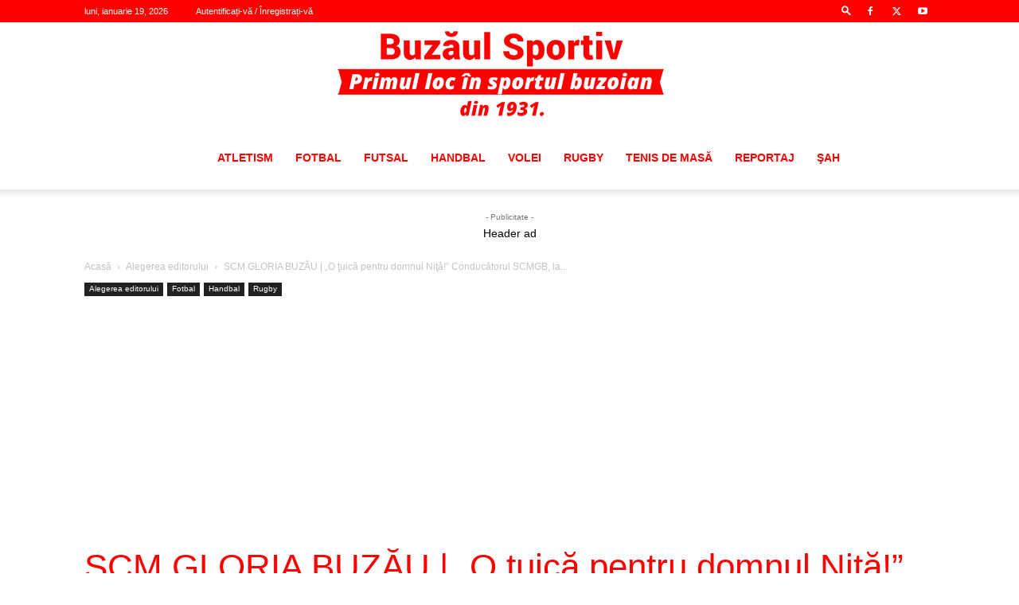

--- FILE ---
content_type: text/html; charset=utf-8
request_url: https://www.google.com/recaptcha/api2/aframe
body_size: 268
content:
<!DOCTYPE HTML><html><head><meta http-equiv="content-type" content="text/html; charset=UTF-8"></head><body><script nonce="7QDw1w68Ch5QSNWugMmZCw">/** Anti-fraud and anti-abuse applications only. See google.com/recaptcha */ try{var clients={'sodar':'https://pagead2.googlesyndication.com/pagead/sodar?'};window.addEventListener("message",function(a){try{if(a.source===window.parent){var b=JSON.parse(a.data);var c=clients[b['id']];if(c){var d=document.createElement('img');d.src=c+b['params']+'&rc='+(localStorage.getItem("rc::a")?sessionStorage.getItem("rc::b"):"");window.document.body.appendChild(d);sessionStorage.setItem("rc::e",parseInt(sessionStorage.getItem("rc::e")||0)+1);localStorage.setItem("rc::h",'1768982437558');}}}catch(b){}});window.parent.postMessage("_grecaptcha_ready", "*");}catch(b){}</script></body></html>